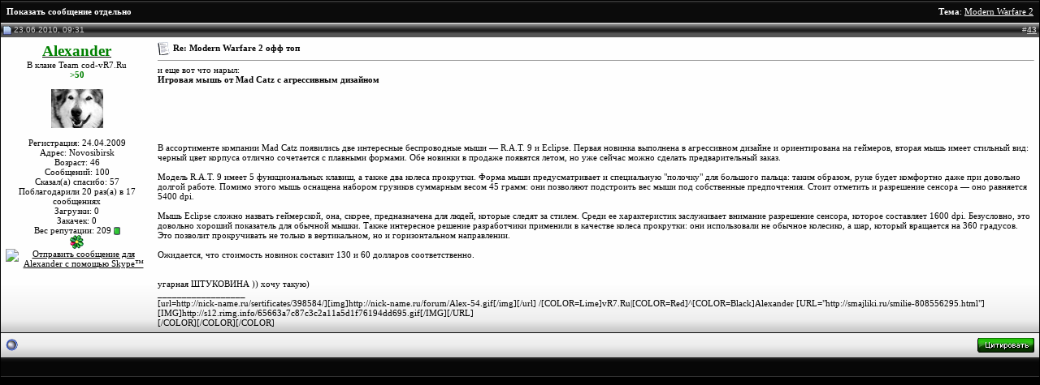

--- FILE ---
content_type: text/html; charset=windows-1251
request_url: http://cod-vr7.ru/forum/showpost.php?p=987&postcount=43
body_size: 7201
content:
<!DOCTYPE html PUBLIC "-//W3C//DTD XHTML 1.0 Transitional//EN" "http://www.w3.org/TR/xhtml1/DTD/xhtml1-transitional.dtd">
<html xmlns="http://www.w3.org/1999/xhtml" dir="ltr" lang="ru">
<head>
<meta http-equiv="Content-Type" content="text/html; charset=windows-1251" />
<link rel='shortcut icon' href='favicon.ico' type='image/x-icon'/>
<meta name="generator" content="vBulletin 3.8.2" />

<meta name="keywords" content="cod-vr7.ru, Team cod-vR7.Ru, cod-vR7.ru PRo Server CoD2, Kick, TeamSpeak, Call of Duty 2,  Call of Duty 4,  Call of Duty 5,  Call of Duty 6, cod2, cod4, cod5, cod6, codwaw, codmw, codmw2, cod 2, cod 4, cod 5, cod 6, patches call of duty" />
<meta name="description" content="go to http://cod-vr7.ru, cod-vr7.ru, Team cod-vR7.Ru, cod-vR7.ru PRo Server, CoD2 Kick, TeamSpeak, Call of Duty, Call of Duty 2,  Call of Duty 4,  Call of Duty 5,  Call of Duty 6, cod2, cod4, cod5, cod6, codwaw, codmw, codmw2, cod 2, cod 4, cod 5, cod 6, patches call of duty" />


<!-- CSS Stylesheet -->
<style type="text/css" id="vbulletin_css">
/**
* vBulletin 3.8.2 CSS
* Style: 'cod-vr7.ru'; Style ID: 12
*/
body
{
	background: #000 url(images/twisteddark/misc/bg.gif) repeat-x;
	color: #fff;
	font: 11px tahoma;
	margin: 0px;
	padding: 0px;
}
a:link, body_alink
{
	color: #FFBA00;
}
a:visited, body_avisited
{
	color: #FFBA00;
}
a:hover, a:active, body_ahover
{
	color: #FFBA00;
}
.page
{
	background: #313131;
	color: #fff;
}
td, th, p, li
{
	font: 11px tahoma;
}
.tborder
{
	color: #000000;
	border: 1px solid #000000;
	border-bottom: 0;
}
.tcat
{
	background: #0b0b0b url(images/twisteddark/gradients/gradient_tcat.gif) repeat-x top left;
	color: #FFFFFF;
	font: bold 11px tahoma;
	padding: 7px;
}
.tcat a:link, .tcat_alink
{
	color: #ffffff;
	text-decoration: none;
}
.tcat a:visited, .tcat_avisited
{
	color: #ffffff;
	text-decoration: none;
}
.tcat a:hover, .tcat a:active, .tcat_ahover
{
	color: #FFFF66;
	text-decoration: underline;
}
.thead
{
	background: #555555 url(images/twisteddark/gradients/gradient_thead.gif) repeat-x top left;
	color: #cecece;
	font: 10px tahoma, verdana, geneva, lucida, 'lucida grande', arial, helvetica, sans-serif;
	border-bottom: #0a0a0a 1px solid;
}
.thead a:link, .thead_alink
{
	color: #cecece;
}
.thead a:visited, .thead_avisited
{
	color: #cecece;
}
.thead a:hover, .thead a:active, .thead_ahover
{
	color: #cecece;
}
.tfoot
{
	background: #000000 url(images/twisteddark/misc/tfoot.gif) repeat-x top left;
	color: #E0E0F6;
	font: bold 10px tahoma;
	border-bottom: #313131 1px solid;
}
.tfoot a:link, .tfoot_alink
{
	color: #ffffff;
}
.tfoot a:visited, .tfoot_avisited
{
	color: #ffffff;
}
.tfoot a:hover, .tfoot a:active, .tfoot_ahover
{
	color: #ffffff;
}
.alt1, .alt1Active
{
	background: #fefefe url(images/twisteddark/misc/alt.gif) repeat-x bottom left;
	color: #040404;
	font: 11px tahoma;
	border-bottom: #0a0a0a 1px solid;
}
.alt1 a:link, .alt1_alink, .alt1Active a:link, .alt1Active_alink
{
	color: #040404;
}
.alt1 a:visited, .alt1_avisited, .alt1Active a:visited, .alt1Active_avisited
{
	color: #040404;
}
.alt1 a:hover, .alt1 a:active, .alt1_ahover, .alt1Active a:hover, .alt1Active a:active, .alt1Active_ahover
{
	color: #040404;
}
.alt2, .alt2Active
{
	background: #fefefe url(images/twisteddark/misc/alt.gif) repeat-x bottom left;
	color: #040404;
	font: 11px tahoma;
	border-bottom: #0a0a0a 1px solid;
}
.alt2 a:link, .alt2_alink, .alt2Active a:link, .alt2Active_alink
{
	color: #040404;
}
.alt2 a:visited, .alt2_avisited, .alt2Active a:visited, .alt2Active_avisited
{
	color: #040404;
}
.alt2 a:hover, .alt2 a:active, .alt2_ahover, .alt2Active a:hover, .alt2Active a:active, .alt2Active_ahover
{
	color: #040404;
}
.inlinemod
{
	background: #FFFFCC;
	color: #000000;
}
.wysiwyg
{
	background: #F5F5FF;
	color: #000000;
	font: 11px tahoma;
	margin: 5px 10px 10px 10px;
	padding: 0px;
}
textarea, .bginput
{
	font: 11px tahoma;
}
.bginput option, .bginput optgroup
{
	font-size: 11px;
	font-family: tahoma;
}
.button
{
	font: 11px verdana, geneva, lucida, 'lucida grande', arial, helvetica, sans-serif;
}
select
{
	font: 11px verdana, geneva, lucida, 'lucida grande', arial, helvetica, sans-serif;
}
option, optgroup
{
	font-size: 11px;
	font-family: verdana, geneva, lucida, 'lucida grande', arial, helvetica, sans-serif;
}
.smallfont
{
	font: 11px tahoma;
}
.navbar
{
	font: 11px verdana, geneva, lucida, 'lucida grande', arial, helvetica, sans-serif;
}
.highlight
{
	color: #FF0000;
	font-weight: bold;
}
.fjsel
{
	background: #3E5C92;
	color: #E0E0F6;
}
.fjdpth0
{
	background: #F7F7F7;
	color: #000000;
}
.panel
{
	background: #E4E7F5 url(images/twisteddark/gradients/gradient_panel.gif) repeat-x top left;
	color: #000000;
	padding: 10px;
	border: 2px outset;
}
.panelsurround
{
	background: #D1D4E0 url(images/twisteddark/gradients/gradient_panelsurround.gif) repeat-x top left;
	color: #000000;
}
legend
{
	color: #22229C;
	font: 11px tahoma, verdana, geneva, lucida, 'lucida grande', arial, helvetica, sans-serif;
}
.vbmenu_control
{
	background: #0b0b0b url(images/twisteddark/gradients/gradient_tcat.gif) repeat-x top left;
	color: #FFFFFF;
	font: bold 11px tahoma, verdana, geneva, lucida, 'lucida grande', arial, helvetica, sans-serif;
	padding: 3px 6px 3px 6px;
	white-space: nowrap;
}
.vbmenu_control a:link, .vbmenu_control_alink
{
	color: #FFFFFF;
	text-decoration: none;
}
.vbmenu_control a:visited, .vbmenu_control_avisited
{
	color: #FFFFFF;
	text-decoration: none;
}
.vbmenu_control a:hover, .vbmenu_control a:active, .vbmenu_control_ahover
{
	color: #FFFFFF;
	text-decoration: underline;
}
.vbmenu_popup
{
	background: #FFFFFF;
	color: #000000;
	border: 1px solid #0B198C;
}
.vbmenu_option
{
	background: #000;
	color: #fff;
	font: 11px tahoma, geneva, lucida, 'lucida grande', arial, helvetica, sans-serif;
	white-space: nowrap;
	cursor: pointer;
}
.vbmenu_option a:link, .vbmenu_option_alink
{
	color: #fff;
	text-decoration: none;
}
.vbmenu_option a:visited, .vbmenu_option_avisited
{
	color: #fff;
	text-decoration: none;
}
.vbmenu_option a:hover, .vbmenu_option a:active, .vbmenu_option_ahover
{
	color: #FFFFFF;
	text-decoration: none;
}
.vbmenu_hilite
{
	background: #000;
	color: #FFBA00;
	font: bold 11px tahoma, geneva, lucida, 'lucida grande', arial, helvetica, sans-serif;
	white-space: nowrap;
	cursor: pointer;
}
.vbmenu_hilite a:link, .vbmenu_hilite_alink
{
	color: #FFBA00;
	text-decoration: none;
}
.vbmenu_hilite a:visited, .vbmenu_hilite_avisited
{
	color: #FFBA00;
	text-decoration: none;
}
.vbmenu_hilite a:hover, .vbmenu_hilite a:active, .vbmenu_hilite_ahover
{
	color: #FFBA00;
	text-decoration: none;
}
/* ***** styling for 'big' usernames on postbit etc. ***** */
.bigusername { font-size: 14pt; }

/* ***** small padding on 'thead' elements ***** */
td.thead, th.thead, div.thead { padding: 3px; }

/* ***** basic styles for multi-page nav elements */
.pagenav a { text-decoration: none; }
.pagenav td { padding: 2px 4px 2px 4px; }

/* ***** de-emphasized text */
.shade, a.shade:link, a.shade:visited { color: #777777; text-decoration: none; }
a.shade:active, a.shade:hover { color: #FF4400; text-decoration: underline; }
.tcat .shade, .thead .shade, .tfoot .shade { color: #DDDDDD; }

/* ***** define margin and font-size for elements inside panels ***** */
.fieldset { margin-bottom: 6px; }
.fieldset, .fieldset td, .fieldset p, .fieldset li { font-size: 11px; }
/* This is the CSS for the Header */
.header img {
margin-top: 47px;
margin-left: 21px;
}

.header {
background: url(images/twisteddark/misc/top_left_bg.gif) no-repeat;
float:left;
width: 199px;
height: 127px;
}

.headerrightbg {
background: url(images/twisteddark/misc/headerrightbg.gif) repeat-x;
margin-left: 199px;
}

.headerrightl {
background: url(images/twisteddark/misc/headerrightlbg.gif) no-repeat;
height: 126px;
padding-left: 22px;
padding-top: 41px;
}

.searchtext {
height: 18px;
line-height: 18px;
float:left;
}

.sb {
background: url(images/twisteddark/misc/sbbg.gif) repeat-x;
height: 36px;
line-height: 36px;
padding-left: 25px;
border: #000000 1px solid;
border-top: 0;
margin-left: 200px;
margin-right: 30px;
font-family: tahoma;
font-size: 10px;
}

.sbright {
padding-top: 9px;
float:right;
padding-right: 16px;
}

.sbleft {
float:left;
}

.sb a:link, .sb a:hover, .sb a:active, .sb a:visited {
font-weight: bold;
}


.headerrightr {
background: url(images/twisteddark/misc/headerrightrbg.gif) no-repeat top right;
height: 126px;
}

img {
border:0;
}

.headerlinks {
float:right;
height: 63px;
margin-top: 40px;
line-height: 63px;
margin-right: 59px;
border-left: #3d3d3d 1px solid;
color: #3d3d3d;
padding-left: 31px;
}

.headerlinks a:link, .headerlinks a:hover, .headerlinks a:active, .headerlinks a:visited {
text-decoration: none;
color: #fff;
margin-left: 11px;
margin-right: 10px;
}

/* This is the CSS for the sidebar */
.search-quick {
background: url(images/twisteddark/misc/bginput3.gif) top left repeat-x;
width: 156px;
height: 17px;
border: #222222 1px solid;
padding: 0 2px
}

.searchfield {
float:left;
margin-left: 7px;
}

.search {
float:right;
background: url(images/colortheory/misc/searchbg.gif) no-repeat top left;
width: 352px;
height: 37px;
margin-top: 6px;
padding-left: 31px;
padding-top: 8px;
}

.pbi a:link, .pbi a:hover, .pbi a:active, .pbi a:visited {
color:#ffba00;
font-weight: bold;
}

.pbi {
color:#ffba00;
font-weight: bold;
}

/* This is the CSS for the nav */
.navigation {
background: url(images/twisteddark/misc/navbg.gif) repeat-x;
margin-left: 200px;
margin-right: 30px;
}

.navigationleft {
background: url(images/twisteddark/misc/navleft.gif) no-repeat top left;
height: 44px;
}

.navigationright {
background: url(images/twisteddark/misc/navright.gif) no-repeat top right;
height: 44px;
}

.navitem {
background: url(images/twisteddark/misc/navitem.gif) no-repeat top right;
height: 44px;
text-align: center;
}

.navitem a:link, .navitem a:hover, .navtem a:active, .navitem a:visited {
font-weight: bold;
color: #fff;
text-decoration: none;
}

.navigationright a:link, .navigationright a:hover, .navtem a:active, .navigationright a:visited {
font-weight: bold;
color: #fff;
text-decoration: none;
}

/* This the CSS for the Main Page */
.page_left {
float:left;
width: 157px;
margin-left: 27px;
margin-right: 16px;
height: 100%
}

.page_right {
margin-left: 200px;
margin-right: 30px;
}

.lbi {
color:#ffba00;
font-weight:bold;
}

.lbh {
font-family: tahoma;
font-size: 11px;
color: #d3d3d3;
font-weight: bold;
background: url(images/twisteddark/misc/lbh.gif) no-repeat;
height: 35px;
width: 157px;
line-height: 35px;
text-align: center;
}

.lb {
background: #000000 url(images/twisteddark/misc/lb.gif) repeat-x;
width: 141px;
border-left: #3b3b3b 1px solid;
border-right: #3b3b3b 1px solid;
font-family: Tahoma;
font-size: 11px;
color: #fff;
padding: 14px 7px;
}

.lb a:link, .lb a:hover, .lb a:active, .lb a:visited {
font-family: Tahoma;
font-size: 11px;
color: #fff;
}

.lbb {
background: url(images/twisteddark/misc/lbb.gif) no-repeat;
width: 157px;
height: 16px;
margin-bottom: 18px;
}

.bginput2 {
background: url(images/twisteddark/misc/bginput2.gif) repeat-x;
width: 107px;
height: 21px;
border: #222222 1px solid;
padding: 0 2px
}

.lbutton {
border: 0px;
background: url(images/twisteddark/misc/loginb.gif) no-repeat;
width: 95px;
height: 25px;
}
</style>
<link rel="stylesheet" type="text/css" href="clientscript/vbulletin_important.css?v=382" />


<!-- / CSS Stylesheet -->

<script type="text/javascript" src="http://ajax.googleapis.com/ajax/libs/yui/2.7.0/build/yahoo-dom-event/yahoo-dom-event.js?v=382"></script>
<script type="text/javascript" src="http://ajax.googleapis.com/ajax/libs/yui/2.7.0/build/connection/connection-min.js?v=382"></script>
<script type="text/javascript">
<!--
var SESSIONURL = "s=22db19fa9306c5d0d4dde64be682ec17&";
var SECURITYTOKEN = "guest";
var IMGDIR_MISC = "images/twisteddark/misc";
var vb_disable_ajax = parseInt("0", 10);
// -->
</script>
<script type="text/javascript" src="clientscript/vbulletin_global.js?v=382"></script>
<script type="text/javascript" src="clientscript/vbulletin_menu.js?v=382"></script>


<style type="text/css">
img.bbCodeImage {
	max-width: 900px;
}
.wysiwyg img.bbCodeImage {
	max-width: 900px;
}
</style>
<script type="text/javascript" src="clientscript/post_thanks.js"></script>
<script type="text/javascript" src="clientscript/jquery.js"></script>
<script type="text/javascript">
function initSpoilers(context)
{
    var context = context || 'body';
    $('div.spoiler-head', $(context))
        .click(function(){
            $(this).toggleClass('unfolded');
            $(this).next('div.spoiler-body').slideToggle('fast');
        })
    ;
}

$(document).ready(function(){
    initSpoilers('body');
});
</script>
<link rel="stylesheet" type="text/css" href="clientscript/vbulletin_css/spoiler.css" />
<title>Форум cod-vR7.Ru - Показать сообщение отдельно -  Modern Warfare 2</title>
</head>
<body style="margin:0px" onload="self.focus()">

<form action="showpost.php">

<table class="tborder" cellpadding="6" cellspacing="0" border="0" width="100%" style="border-bottom-width:0px">
<tr>
	<td class="tcat">
		<div class="smallfont" style="float:right">
			<strong>Тема</strong>:  <a style="text-decoration: underline" href="showthread.php?s=22db19fa9306c5d0d4dde64be682ec17&amp;p=987#post987">Modern Warfare 2</a>
		</div>
		Показать сообщение отдельно
	</td>
</tr>
</table>


<script type="text/javascript" src="clientscript/vbulletin_ajax_reputation.js?v=382"></script>


<!-- post #987 -->



<table id="post987" class="tborder" cellpadding="6" cellspacing="0" border="0" width="100%" align="center">
<tr>
	
		<td class="thead" style="font-weight:normal; border: 0px solid ; border-right: 0px"  id="currentPost">
			<!-- status icon and date -->
			<a name="post987"><img class="inlineimg" src="images/twisteddark/statusicon/post_old.gif" alt="Старый" border="0" /></a>
			23.06.2010, 09:31
			
			<!-- / status icon and date -->
		</td>
		<td class="thead" style="font-weight:normal; border: 0px solid ; border-left: 0px" align="right">
			&nbsp;
			#<a href="showpost.php?s=22db19fa9306c5d0d4dde64be682ec17&amp;p=987&amp;postcount=43" target="new" rel="nofollow" id="postcount987" name="43"><strong>43</strong></a>
			
		</td>
	
</tr>
<tr valign="top">
	<td class="alt2" width="175" style="border-right:0;border-top: 0px;" align="center">

			<div id="postmenu_987">
				
				<a class="bigusername" href="member.php?s=22db19fa9306c5d0d4dde64be682ec17&amp;u=10"><span style="font-weight: bold; 12px verdana; color: green;">Alexander</span></a>
				<script type="text/javascript"> vbmenu_register("postmenu_987", true); </script>
				
			</div>

			<div class="smallfont">В клане Team cod-vR7.Ru</div>
			<div class="smallfont"></ br><span style="font-weight: bold; 12px verdana; color: green;">>50</span></div>
			

			
				<div class="smallfont">
					&nbsp;<br /><a href="member.php?s=22db19fa9306c5d0d4dde64be682ec17&amp;u=10"><img src="customavatars/avatar10_5.gif" width="64" height="48" alt="Аватар для Alexander" border="0" /></a>
				</div>
			

			<div class="smallfont">
				&nbsp;<br />
				<div>Регистрация: 24.04.2009</div>
				<div>Адрес: Novosibirsk</div>
				<div>Возраст: 46</div>
				<div>
					Сообщений: 100
				</div>
				 
	<div>Сказал(а) спасибо: 57</div>
	<div>
		
			
				Поблагодарили 20 раз(а) в 17 сообщениях
			
		
	</div>
 <div>Загрузки: 0</div>
<div>Закачек: 0</div>
				
				<div>Вес репутации: <span id="reppower_987_10">209</span> <span id="repdisplay_987_10"><img class="inlineimg" src="images/twisteddark/reputation/reputation_pos.gif" alt="Alexander - весьма и весьма положительная личность" border="0" /></span></div>
				
				<div><a href="#" onclick="imwindow('icq', '10', 500, 450); return false;"><img src="images/twisteddark/misc/im_icq.gif" alt="Отправить сообщение для Alexander с помощью ICQ" border="0" /></a>    <a href="#" onclick="imwindow('skype', '10', 400, 285); return false;"><img src="http://mystatus.skype.com/smallicon/odrialex" alt="Отправить сообщение для Alexander с помощью Skype&trade;" border="0" /></a>




</div>
			</div>

	</td>
	
	<td class="alt1" id="td_post_987" style="border-right: 0px solid ">
	
		
		
			<!-- icon and title -->
			<div class="smallfont">
				<img class="inlineimg" src="images/icons/icon1.gif" alt="По умолчанию" border="0" />
				<strong>Re: Modern Warfare 2 офф топ</strong>
			</div>
			<hr size="1" style="color:; background-color:" />
			<!-- / icon and title -->
		

		<!-- message -->
		<div id="post_message_987">
            
            и еще вот что нарыл:<br />
<b>Игровая мышь от Mad Catz с агрессивным дизайном</b><br />
 <br />
 <br />
 <br />
 <br />
 <br />
<img src="http://img.mail.ru/0.gif" class="bbCodeImage" border="0" alt="" /><img src="http://img.mail.ru/0.gif" class="bbCodeImage" border="0" alt="" /><img src="http://img.torg.mail.ru/news/9792/1-1.jpg" class="bbCodeImage" border="0" alt="" /><br />
 <br />
В ассортименте компании Mad Catz появились две интересные беспроводные мыши — R.A.T. 9 и Eclipse. Первая новинка выполнена в агрессивном дизайне и ориентирована на геймеров, вторая мышь имеет стильный вид: черный цвет корпуса отлично сочетается с плавными формами. Обе новинки в продаже появятся летом, но уже сейчас можно сделать предварительный заказ.<br />
 <br />
Модель R.A.T. 9 имеет 5 функциональных клавиш, а также два колеса прокрутки. Форма мыши предусматривает и специальную &quot;полочку&quot; для большого пальца: таким образом, руке будет комфортно даже при довольно долгой работе. Помимо этого мышь оснащена набором грузиков суммарным весом 45 грамм: они позволяют подстроить вес мыши под собственные предпочтения. Стоит отметить и разрешение сенсора — оно равняется 5400 dpi.<br />
 <br />
Мышь Eclipse сложно назвать геймерской, она, скорее, предназначена для людей, которые следят за стилем. Среди ее характеристик заслуживает внимание разрешение сенсора, которое составляет 1600 dpi. Безусловно, это довольно хороший показатель для обычной мышки. Также интересное решение разработчики применили в качестве колеса прокрутки: они использовали не обычное колесико, а шар, который вращается на 360 градусов. Это позволит прокручивать не только в вертикальном, но и горизонтальном направлении.<br />
 <br />
Ожидается, что стоимость новинок составит 130 и 60 долларов соответственно.<br />
 <br />
 <br />
угарная ШТУКОВИНА )) хочу такую)
        </div>
		<!-- / message -->

		

		


		
		<!-- sig -->
			<div>
				__________________<br />
				[url=http://nick-name.ru/sertificates/398584/][img]http://nick-name.ru/forum/Alex-54.gif[/img][/url] /[COLOR=Lime]vR7.Ru|[COLOR=Red]^[COLOR=Black]Alexander [URL=&quot;http://smajliki.ru/smilie-808556295.html&quot;][IMG]http://s12.rimg.info/65663a7c87c3c2a11a5d1f76194dd695.gif[/IMG][/URL]<br />
[/COLOR][/COLOR][/COLOR]
			</div>
		<!-- / sig -->
		

		

		

	</td>
</tr>
<tr>
	<td class="alt2" style="border: 0px solid ; border-top: 0px">
		<img class="inlineimg" src="images/twisteddark/statusicon/user_offline.gif" alt="Alexander вне форума" border="0" />


		
		
		
		
		&nbsp;
	</td>
	
	<td class="alt1" align="right" style="border: 0px solid ; border-left: 0px; border-top: 0px">
	
		<!-- controls -->
		
		
		
			<a href="newreply.php?s=22db19fa9306c5d0d4dde64be682ec17&amp;do=newreply&amp;p=987" rel="nofollow"><img src="images/twisteddark/buttons/quote.gif" alt="Ответить с цитированием" border="0" /></a>
		
		
		
		
		
		
		
			
		
		
		<!-- / controls -->
	</td>
</tr>
</table>
 <div id="post_thanks_box_987"></div>

<!-- post 987 popup menu -->
<div class="vbmenu_popup" id="postmenu_987_menu" style="display:none">
	<table cellpadding="4" cellspacing="1" border="0">
	<tr>
		<td class="thead">Alexander</td>
	</tr>
	
		<tr><td class="vbmenu_option"><a href="member.php?s=22db19fa9306c5d0d4dde64be682ec17&amp;u=10">Посмотреть профиль</a></td></tr>
	
	
	
	
	
		<tr><td class="vbmenu_option"><a href="search.php?s=22db19fa9306c5d0d4dde64be682ec17&amp;do=finduser&amp;u=10" rel="nofollow">Найти ещё сообщения от Alexander</a></td></tr>
	
	
	
	</table>
</div>
<!-- / post 987 popup menu -->


<!-- / post #987 -->

<table class="tborder" cellpadding="6" cellspacing="0" border="0" width="100%" style="border-top-width:0px">
<tr>
	<td class="tfoot" align="center">
		<input type="button" class="button" value="Закрыть окно" id="close_button" style="display: none;" />
		&nbsp;
		<script type="text/javascript">
		<!--
		if (self.opener)
		{
			var close_button = fetch_object('close_button');
			close_button.style.display = '';
			close_button.onclick = function() { self.close(); };
		}
		//-->
		</script>
	</td>
</tr>
</table>

</form>


<!-- lightbox scripts -->
	<script type="text/javascript" src="clientscript/vbulletin_lightbox.js?v=382"></script>
	<script type="text/javascript">
	<!--
	vBulletin.register_control("vB_Lightbox_Container", "td_post_987", 1);
	//-->
	</script>
<!-- / lightbox scripts -->


<script type="text/javascript">
<!--
	// Main vBulletin Javascript Initialization
	vBulletin_init();
//-->
</script>

<script type="text/javascript">
<!--
var irlMaxWidth = 900;
var irlImageClass = "bbCodeImage";

var ImageResizerLite = {

	init: function(obj)
	{
		var imgs = YAHOO.util.Dom.getElementsByClassName(irlImageClass, 'img', obj);
		for (var i = 0; i < imgs.length; i++)
		{
			this.prepare(imgs[i]);
		}
	},

	prepare: function(img)
	{
		var src = img.src;
		img.src = '';
		img.onload = this.resize;
		img.src = src;
	},

	resize: function(e)
	{
		if (this.width > 0)
		{
			this.style.width = 'auto';
			if (!YAHOO.env.ua.ie || YAHOO.env.ua.ie > 6) this.style.maxWidth = 'none';
		}

		if (this.width > irlMaxWidth || this.width == 0)
		{
			if (this.parentNode.tagName != 'A')
			{
				this.border = 0;
				var a = document.createElement('a');
				this.parentNode.insertBefore(a, this.nextSibling); 
				a.appendChild(this);
				a.href = this.src;
				a.setAttribute("target", "_blank");
			}
			this.iwidth = 'auto';
			if (this.width > 0) with (this)
			{
				title = (alt ? alt : src.substr(src.lastIndexOf('/', src.length - 1) + 1)) + (width > 0 ? '; ' + width + ' x ' + height + ' (@' + Math.ceil(irlMaxWidth / width * 100) + '%)' : '');
				style.width = irlMaxWidth + 'px';
				style.cursor = 'move';
				onclick = ImageResizerLite.toggle;
				parentNode.onclick = ImageResizerLite.onclick;
			}
		}
	},

	onclick: function(e)
	{
		e = e || window.event;
		return (e.ctrlKey || e.shiftKey);
	},

	toggle: function(e)
	{
		if (!ImageResizerLite.onclick(e))
		{
			var _width = this.style.width;
			this.style.width = this.iwidth;
			this.iwidth = _width;
		}
	},

	override: function()
	{
		irlPostBit_Init = PostBit_Init;
		PostBit_Init = function(obj, postid)
		{
			irlPostBit_Init(obj, postid);
			ImageResizerLite.init(obj);
		}
	}
};
with (ImageResizerLite)
{
	init();
	override();
}
// -->
</script>
</body>
</html>

--- FILE ---
content_type: application/x-javascript
request_url: http://cod-vr7.ru/forum/clientscript/vbulletin_ajax_reputation.js?v=382
body_size: 2403
content:
/*!======================================================================*\
|| #################################################################### ||
|| # vBulletin 3.8.2
|| # ---------------------------------------------------------------- # ||
|| # Copyright ©2000-2009 Jelsoft Enterprises Ltd. All Rights Reserved. ||
|| # This file may not be redistributed in whole or significant part. # ||
|| # ---------------- VBULLETIN IS NOT FREE SOFTWARE ---------------- # ||
|| # http://www.vbulletin.com | http://www.vbulletin.com/license.html # ||
|| #################################################################### ||
\*======================================================================*/

/**
* Register a post for ajax reputation
*
* @param	string	Postid
*
* @return	vB_Reputation_Object
*/
function vbrep_register(postid)
{
	if (typeof vBrep == 'object' && typeof postid != 'undefined')
	{
		return vBrep.register(postid);
	}
}

// #############################################################################
// vB_Reputation_Handler
// #############################################################################

/**
* vBulletin reputation registry
*/
function vB_Reputation_Handler()
{
	this.reps = new Array();
	this.ajax = new Array();
};

// =============================================================================
// vB_Reputation_Handler methods

/**
* Register a control object as a reputation control
*
* @param	string	ID of the control object
*
* @return	vB_Reputation_Object
*/
vB_Reputation_Handler.prototype.register = function(postid)
{
	if (AJAX_Compatible && (typeof vb_disable_ajax == 'undefined' || vb_disable_ajax < 2))
	{
		this.reps[postid] = new vB_Reputation_Object(postid);
		var obj;
		if (obj = fetch_object('reputation_' + postid))
		{
			obj.onclick = vB_Reputation_Object.prototype.reputation_click;
			return this.reps[postid];
		}
	}
};

// #############################################################################
// initialize reputation registry

vBrep = new vB_Reputation_Handler();

// #############################################################################
// vB_Reputation_Object
// #############################################################################

/**
* vBulletin Reputation class constructor
*
* Manages a single reputation and control object
* Initializes control object
*
* @param	string	postid
*/
function vB_Reputation_Object(postid)
{
	this.postid = postid;
	this.divname = 'reputationmenu_' + postid + '_menu';
	this.divobj = null;
	this.postobj = fetch_object('post' + postid);

	this.vbmenuname = 'reputationmenu_' + postid;
	this.vbmenu = null;

	this.xml_sender_populate = null;
	this.xml_sender_submit = null;
}

/**
* Submit OnReadyStateChange callback. Uses a closure to keep state.
* Remember to use me instead of "this" inside this function!
*/
vB_Reputation_Object.prototype.onreadystatechange_submit = function(ajax)
{
	if (ajax.responseXML)
	{
		// Register new menu item for this reputation icon
		if (!this.vbmenu)
		{
			this.vbmenu = vbmenu_register(this.vbmenuname, true);
			// Remove menu's mouseover event
			fetch_object(this.vbmenu.controlkey).onmouseover = '';
			fetch_object(this.vbmenu.controlkey).onclick = '';
		}

		// check for error first
		var error = ajax.responseXML.getElementsByTagName('error');
		if (error.length)
		{
			this.vbmenu.hide(fetch_object(this.vbmenuname));
			alert(error[0].firstChild.nodeValue);
		}
		else
		{
			this.vbmenu.hide(fetch_object(this.vbmenuname));
			var repinfo =  ajax.responseXML.getElementsByTagName('reputation')[0];
			var repdisplay = repinfo.getAttribute('repdisplay');
			var reppower = repinfo.getAttribute('reppower');
			var userid = repinfo.getAttribute('userid');

			var spans = fetch_tags(document, 'span');
			var match = null;

			for (var i = 0; i < spans.length; i++)
			{
				if (match = spans[i].id.match(/^reppower_(\d+)_(\d+)$/))
				{
					if (match[2] == userid)
					{
						spans[i].innerHTML = reppower;
					}
				}
				else if (match = spans[i].id.match(/^repdisplay_(\d+)_(\d+)$/))
				{
					if (match[2] == userid)
					{
						spans[i].innerHTML = repdisplay;
					}
				}
			}
			alert(repinfo.firstChild.nodeValue);
		}
	}
}

/**
* Populate OnReadyStateChange callback. Uses a closure to keep state.
* Remember to use me instead of "this" inside this function!
*/
vB_Reputation_Object.prototype.onreadystatechange_populate = function(ajax)
{
	if (ajax.responseXML)
	{
		// check for error first
		var error = ajax.responseXML.getElementsByTagName('error');
		if (error.length)
		{
			alert(error[0].firstChild.nodeValue);
		}
		else
		{
			if (!this.divobj)
			{
				// Create new div to hold reputation menu html
				this.divobj = document.createElement('div');
				this.divobj.id = this.divname;
				this.divobj.style.display = 'none';
				this.divobj.onkeypress = vB_Reputation_Object.prototype.repinput_onkeypress; //TODO
				this.postobj.parentNode.appendChild(this.divobj);

				this.vbmenu = vbmenu_register(this.vbmenuname, true);
				// Remove menu's mouseover event
				fetch_object(this.vbmenu.controlkey).onmouseover = '';
				fetch_object(this.vbmenu.controlkey).onclick = '';
			}

			this.divobj.innerHTML = ajax.responseXML.getElementsByTagName('reputationbit')[0].firstChild.nodeValue;

			var inputs = fetch_tags(this.divobj, 'input');
			for (var i = 0; i < inputs.length; i++)
			{
				if (inputs[i].type == 'submit')
				{
					var sbutton = inputs[i];
					var button = document.createElement('input');
					button.type = 'button';
					button.className = sbutton.className;
					button.value = sbutton.value;
					button.onclick = vB_Reputation_Object.prototype.submit_onclick;
					sbutton.parentNode.insertBefore(button, sbutton);
					sbutton.parentNode.removeChild(sbutton);
					button.name = sbutton.name;
					button.id = sbutton.name + '_' + this.postid
				}
			}

			this.vbmenu.show(fetch_object(this.vbmenuname));
		}
	}
}

/**
* Handles click events on reputation icon
*/
vB_Reputation_Object.prototype.reputation_click = function (e)
{
	e = e ? e : window.event;

	do_an_e(e);
	var postid = this.id.substr(this.id.lastIndexOf('_') + 1);
	var repobj = vBrep.reps[postid];

	// fetch and return reputation html
	if (repobj.vbmenu == null)
	{
		repobj.populate();
	}
	else if (vBmenu.activemenu != repobj.vbmenuname)
	{
		repobj.vbmenu.show(fetch_object(repobj.vbmenuname));
	}
	else
	{
		repobj.vbmenu.hide();
	}

	return true;
}

/**
* Handles click events on reputation submit button
*/

vB_Reputation_Object.prototype.submit_onclick = function (e)
{
	e = e ? e : window.event;
	do_an_e(e);

	var postid = this.id.substr(this.id.lastIndexOf('_') + 1);
	var repobj = vBrep.reps[postid];
	repobj.submit();

	return false;
}

/**
*	Catches the keypress of the reputation controls to keep them from submitting to inlineMod
*/
vB_Reputation_Object.prototype.repinput_onkeypress = function (e)
{
	e = e ? e : window.event;

	switch (e.keyCode)
	{
		case 13:
		{
			vBrep.reps[this.id.split(/_/)[1]].submit();
			return false;
		}
		default:
		{
			return true;
		}
	}
}

/**
* Queries for proper response to reputation, response varies
*
*/
vB_Reputation_Object.prototype.populate = function()
{
	YAHOO.util.Connect.asyncRequest("POST", "reputation.php?p=" + this.postid, {
		success: this.onreadystatechange_populate,
		failure: this.handle_ajax_error,
		timeout: vB_Default_Timeout,
		scope: this
	}, SESSIONURL + "securitytoken=" + SECURITYTOKEN + "&p=" + this.postid + "&ajax=1");
}

/**
* Handles AJAX Errors
*
* @param	object	YUI AJAX
*/
vB_Reputation_Object.prototype.handle_ajax_error = function(ajax)
{
	//TODO: Something bad happened, try again
	vBulletin_AJAX_Error_Handler(ajax);
};

/**
* Submits reputation
*
*/
vB_Reputation_Object.prototype.submit = function()
{
	this.psuedoform = new vB_Hidden_Form('reputation.php');
	this.psuedoform.add_variable('ajax', 1);
	this.psuedoform.add_variables_from_object(this.divobj);

	YAHOO.util.Connect.asyncRequest("POST", "reputation.php?do=addreputation&p=" + this.psuedoform.fetch_variable('p'), {
		success: this.onreadystatechange_submit,
		failure: vBulletin_AJAX_Error_Handler,
		timeout: vB_Default_Timeout,
		scope: this
	}, SESSIONURL + "securitytoken=" + SECURITYTOKEN + "&" + this.psuedoform.build_query_string());
}

/*======================================================================*\
|| ####################################################################
|| # NulleD - FintMax
|| # CVS: $RCSfile$ - $Revision: 26385 $
|| ####################################################################
\*======================================================================*/